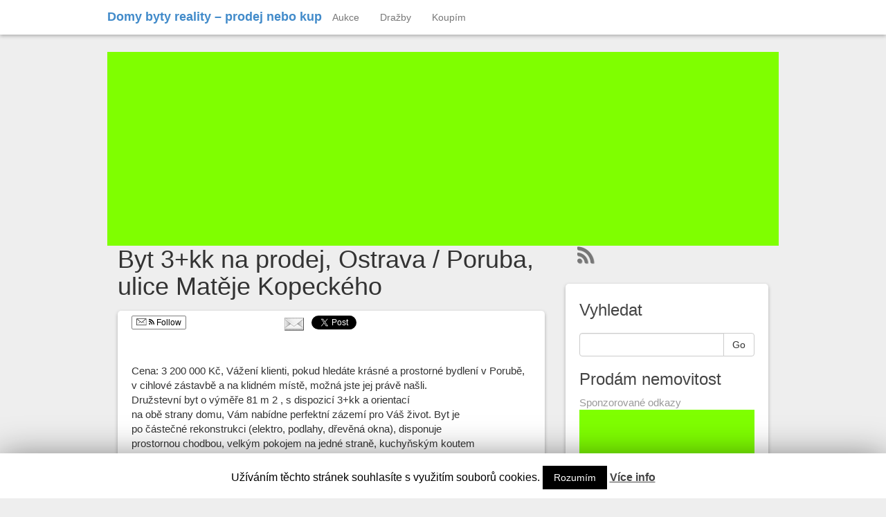

--- FILE ---
content_type: text/html; charset=UTF-8
request_url: https://www.dum-byt.eu/prodam/moravskoslezsky-kraj/byt-3kk-na-prodej-ostrava-poruba-ulice-mateje-kopeckeho/
body_size: 8738
content:
<!DOCTYPE html>
<html lang="cs-CZ">
<head>
<script async src="//pagead2.googlesyndication.com/pagead/js/adsbygoogle.js"></script>
<script>
  (adsbygoogle = window.adsbygoogle || []).push({
    google_ad_client: "ca-pub-5054718011361587",
    enable_page_level_ads: true
  });
</script>

	<meta charset="UTF-8">
	<meta name="viewport" content="width=device-width"/><!-- for mobile -->
	<link rel="pingback" href="https://www.dum-byt.eu/xmlrpc.php" />
	<title>Byt 3+kk na prodej, Ostrava / Poruba, ulice Matěje Kopeckého | Moravskoslezský kraj | Domy byty reality - prodej nebo kup</title>

<!-- All in One SEO Pack 2.2.7.2 by Michael Torbert of Semper Fi Web Designob_start_detected [-1,-1] -->
<link rel="canonical" href="https://www.dum-byt.eu/prodam/moravskoslezsky-kraj/byt-3kk-na-prodej-ostrava-poruba-ulice-mateje-kopeckeho/" />
<!-- /all in one seo pack -->
<link rel='dns-prefetch' href='//s.w.org' />
<link rel="alternate" type="application/rss+xml" title="Domy byty reality - prodej nebo kup &raquo; RSS zdroj" href="https://www.dum-byt.eu/feed/" />
<link rel="alternate" type="application/rss+xml" title="Domy byty reality - prodej nebo kup &raquo; RSS komentářů" href="https://www.dum-byt.eu/comments/feed/" />
<link rel="alternate" type="application/rss+xml" title="Domy byty reality - prodej nebo kup &raquo; RSS komentářů pro Byt 3+kk na prodej, Ostrava / Poruba, ulice Matěje Kopeckého" href="https://www.dum-byt.eu/prodam/moravskoslezsky-kraj/byt-3kk-na-prodej-ostrava-poruba-ulice-mateje-kopeckeho/feed/" />
		<script type="text/javascript">
			window._wpemojiSettings = {"baseUrl":"https:\/\/s.w.org\/images\/core\/emoji\/2.3\/72x72\/","ext":".png","svgUrl":"https:\/\/s.w.org\/images\/core\/emoji\/2.3\/svg\/","svgExt":".svg","source":{"concatemoji":"https:\/\/www.dum-byt.eu\/wp-includes\/js\/wp-emoji-release.min.js?ver=4.8.27"}};
			!function(t,a,e){var r,i,n,o=a.createElement("canvas"),l=o.getContext&&o.getContext("2d");function c(t){var e=a.createElement("script");e.src=t,e.defer=e.type="text/javascript",a.getElementsByTagName("head")[0].appendChild(e)}for(n=Array("flag","emoji4"),e.supports={everything:!0,everythingExceptFlag:!0},i=0;i<n.length;i++)e.supports[n[i]]=function(t){var e,a=String.fromCharCode;if(!l||!l.fillText)return!1;switch(l.clearRect(0,0,o.width,o.height),l.textBaseline="top",l.font="600 32px Arial",t){case"flag":return(l.fillText(a(55356,56826,55356,56819),0,0),e=o.toDataURL(),l.clearRect(0,0,o.width,o.height),l.fillText(a(55356,56826,8203,55356,56819),0,0),e===o.toDataURL())?!1:(l.clearRect(0,0,o.width,o.height),l.fillText(a(55356,57332,56128,56423,56128,56418,56128,56421,56128,56430,56128,56423,56128,56447),0,0),e=o.toDataURL(),l.clearRect(0,0,o.width,o.height),l.fillText(a(55356,57332,8203,56128,56423,8203,56128,56418,8203,56128,56421,8203,56128,56430,8203,56128,56423,8203,56128,56447),0,0),e!==o.toDataURL());case"emoji4":return l.fillText(a(55358,56794,8205,9794,65039),0,0),e=o.toDataURL(),l.clearRect(0,0,o.width,o.height),l.fillText(a(55358,56794,8203,9794,65039),0,0),e!==o.toDataURL()}return!1}(n[i]),e.supports.everything=e.supports.everything&&e.supports[n[i]],"flag"!==n[i]&&(e.supports.everythingExceptFlag=e.supports.everythingExceptFlag&&e.supports[n[i]]);e.supports.everythingExceptFlag=e.supports.everythingExceptFlag&&!e.supports.flag,e.DOMReady=!1,e.readyCallback=function(){e.DOMReady=!0},e.supports.everything||(r=function(){e.readyCallback()},a.addEventListener?(a.addEventListener("DOMContentLoaded",r,!1),t.addEventListener("load",r,!1)):(t.attachEvent("onload",r),a.attachEvent("onreadystatechange",function(){"complete"===a.readyState&&e.readyCallback()})),(r=e.source||{}).concatemoji?c(r.concatemoji):r.wpemoji&&r.twemoji&&(c(r.twemoji),c(r.wpemoji)))}(window,document,window._wpemojiSettings);
		</script>
		<style type="text/css">
img.wp-smiley,
img.emoji {
	display: inline !important;
	border: none !important;
	box-shadow: none !important;
	height: 1em !important;
	width: 1em !important;
	margin: 0 .07em !important;
	vertical-align: -0.1em !important;
	background: none !important;
	padding: 0 !important;
}
</style>
<link rel='stylesheet' id='BNSAW-Style-css'  href='https://www.dum-byt.eu/wp-content/plugins/bns-add-widget/bnsaw-style.css?ver=0.6.2' type='text/css' media='screen' />
<link rel='stylesheet' id='cookie-law-info-css'  href='https://www.dum-byt.eu/wp-content/plugins/cookie-law-info/public/css/cookie-law-info-public.css?ver=1.8.7' type='text/css' media='all' />
<link rel='stylesheet' id='cookie-law-info-gdpr-css'  href='https://www.dum-byt.eu/wp-content/plugins/cookie-law-info/public/css/cookie-law-info-gdpr.css?ver=1.8.7' type='text/css' media='all' />
<link rel='stylesheet' id='social_magazine_bootstrap_css-css'  href='https://www.dum-byt.eu/wp-content/themes/social-magazine/css/bootstrap.min.css?ver=4.8.27' type='text/css' media='all' />
<link rel='stylesheet' id='social_magazine_font_awesome_css-css'  href='https://www.dum-byt.eu/wp-content/themes/social-magazine/css/font-awesome.min.css?ver=4.8.27' type='text/css' media='all' />
<link rel='stylesheet' id='social_magazine_style-css'  href='https://www.dum-byt.eu/wp-content/themes/social-magazine/style.css?ver=4.8.27' type='text/css' media='all' />
<link rel='stylesheet' id='really_simple_share_style-css'  href='https://www.dum-byt.eu/wp-content/plugins/really-simple-facebook-twitter-share-buttons/style.css?ver=4.8.27' type='text/css' media='all' />
<script type='text/javascript' src='https://www.dum-byt.eu/wp-includes/js/jquery/jquery.js?ver=1.12.4'></script>
<script type='text/javascript' src='https://www.dum-byt.eu/wp-includes/js/jquery/jquery-migrate.min.js?ver=1.4.1'></script>
<script type='text/javascript'>
/* <![CDATA[ */
var Cli_Data = {"nn_cookie_ids":[],"cookielist":[]};
var log_object = {"ajax_url":"https:\/\/www.dum-byt.eu\/wp-admin\/admin-ajax.php"};
/* ]]> */
</script>
<script type='text/javascript' src='https://www.dum-byt.eu/wp-content/plugins/cookie-law-info/public/js/cookie-law-info-public.js?ver=1.8.7'></script>
<link rel='https://api.w.org/' href='https://www.dum-byt.eu/wp-json/' />
<link rel="EditURI" type="application/rsd+xml" title="RSD" href="https://www.dum-byt.eu/xmlrpc.php?rsd" />
<link rel="wlwmanifest" type="application/wlwmanifest+xml" href="https://www.dum-byt.eu/wp-includes/wlwmanifest.xml" /> 
<link rel='prev' title='Pronájem bytu 3+kk, 85 m²' href='https://www.dum-byt.eu/prodam/moravskoslezsky-kraj/pronajem-bytu-3kk-85-m%c2%b2/' />
<link rel='next' title='Rodinný dům na prodej, Ostrava / Nová Bělá' href='https://www.dum-byt.eu/prodam/moravskoslezsky-kraj/rodinny-dum-na-prodej-ostrava-nova-bela/' />
<meta name="generator" content="WordPress 4.8.27" />
<link rel='shortlink' href='https://www.dum-byt.eu/?p=102410' />
<link rel="alternate" type="application/json+oembed" href="https://www.dum-byt.eu/wp-json/oembed/1.0/embed?url=https%3A%2F%2Fwww.dum-byt.eu%2Fprodam%2Fmoravskoslezsky-kraj%2Fbyt-3kk-na-prodej-ostrava-poruba-ulice-mateje-kopeckeho%2F" />
<link rel="alternate" type="text/xml+oembed" href="https://www.dum-byt.eu/wp-json/oembed/1.0/embed?url=https%3A%2F%2Fwww.dum-byt.eu%2Fprodam%2Fmoravskoslezsky-kraj%2Fbyt-3kk-na-prodej-ostrava-poruba-ulice-mateje-kopeckeho%2F&#038;format=xml" />
<script type="text/javascript">
        //<![CDATA[
        
      !function(d,s,id){var js,fjs=d.getElementsByTagName(s)[0];if(!d.getElementById(id)){js=d.createElement(s);js.id=id;js.src="https://platform.twitter.com/widgets.js";fjs.parentNode.insertBefore(js,fjs);}}(document,"script","twitter-wjs");
      
      window.___gcfg = {lang: "cs"};
		  (function() {
		    var po = document.createElement("script"); po.type = "text/javascript"; po.async = true;
		    po.src = "https://apis.google.com/js/plusone.js";
		    var s = document.getElementsByTagName("script")[0]; s.parentNode.insertBefore(po, s);
		  })();
      
        //]]>
  		</script> 
	<script type="text/javascript">
	 //<![CDATA[ 
	function toggleLinkGrp(id) {
	   var e = document.getElementById(id);
	   if(e.style.display == 'block')
			e.style.display = 'none';
	   else
			e.style.display = 'block';
	}
	// ]]>
	</script> 
	      <!--Customizer CSS--> 
      <style type="text/css">
                 </style> 
      <!--/Customizer CSS-->
      		<script type="text/javascript">
			var cli_flush_cache=1;
		</script>
		</head><!-- /head -->

<body data-rsssl=1 class="post-template-default single single-post postid-102410 single-format-standard">
	
<nav class="navbar navbar-default navbar-fixed-top" role="navigation">
    <!-- Brand and toggle get grouped for better mobile display -->
    <div class="container">
        <div class="navbar-header">
            <button type="button" class="navbar-toggle" data-toggle="collapse" data-target="#social-magazine-navbar-collapse">
                <span class="sr-only">Toggle navigation</span>
                <span class="icon-bar"></span>
                <span class="icon-bar"></span>
                <span class="icon-bar"></span>
            </button>

		
	<a id="site-title" href="https://www.dum-byt.eu/" title="Domy byty reality &#8211; prodej nebo kup" rel="home">Domy byty reality &#8211; prodej nebo kup</a>
		
				
		</div><!-- /navbar-header -->
		
<div id="social-magazine-navbar-collapse" class="collapse navbar-collapse"><ul id="menu-rubrikz" class="nav navbar-nav"><li id="menu-item-28663" class="menu-item menu-item-type-taxonomy menu-item-object-category menu-item-28663"><a title="Aukce" href="https://www.dum-byt.eu/reality/aukce-nemovitosti/">Aukce</a></li>
<li id="menu-item-28665" class="menu-item menu-item-type-taxonomy menu-item-object-category menu-item-28665"><a title="Dražby" href="https://www.dum-byt.eu/reality/drazby-realit/">Dražby</a></li>
<li id="menu-item-28667" class="menu-item menu-item-type-taxonomy menu-item-object-category menu-item-28667"><a title="Koupím" href="https://www.dum-byt.eu/reality/koupim/">Koupím</a></li>
</ul></div>
    </div><!-- /container -->

</nav><!-- /nav -->

  
<div class="wrap">

	<div class="container">
<script async src="//pagead2.googlesyndication.com/pagead/js/adsbygoogle.js"></script>
<!-- dum-byt -->
<ins class="adsbygoogle"
     style="display:block"
     data-ad-client="ca-pub-5054718011361587"
     data-ad-slot="3465337953"
     data-ad-format="auto"></ins>
<script>
(adsbygoogle = window.adsbygoogle || []).push({});
</script>

		<div class="col-md-8 blog">
				
			
<h1 id="post-102410" class="post-102410 post type-post status-publish format-standard hentry category-moravskoslezsky-kraj" title="Byt 3+kk na prodej, Ostrava / Poruba, ulice Matěje Kopeckého">Byt 3+kk na prodej, Ostrava / Poruba, ulice Matěje Kopeckého</h1>
	
<div class="blog-block single-page">	
			 
		 <div style="min-height:33px;" class="really_simple_share really_simple_share_button robots-nocontent snap_nopreview"><div class="really_simple_share_specificfeeds_follow" style="width:110px;"><a id="email_follow" href="#email_follow" onclick="var invite = new readygraph.framework.ui.Invite();invite.set('visible', true);return false;"><img src="https://www.dum-byt.eu/wp-content/plugins/really-simple-facebook-twitter-share-buttons/images/specificfeeds_follow.png" alt="Email, RSS" title="Email, RSS" /> Follow</a></div><div class="really_simple_share_facebook_like" style="width:100px;"><div class="fb-like" data-href="https://www.dum-byt.eu/prodam/moravskoslezsky-kraj/byt-3kk-na-prodej-ostrava-poruba-ulice-mateje-kopeckeho/" data-layout="button_count" data-width="100" data-action="recommend"></div></div><div class="really_simple_share_google1" style="width:80px;"><div class="g-plusone" data-size="medium" data-href="https://www.dum-byt.eu/prodam/moravskoslezsky-kraj/byt-3kk-na-prodej-ostrava-poruba-ulice-mateje-kopeckeho/" ></div></div><div class="really_simple_share_email" style="width:40px;"><a href="mailto:?subject=Byt%203%2Bkk%20na%20prodej%2C%20Ostrava%20%2F%20Poruba%2C%20ulice%20Mat%C4%9Bje%20Kopeck%C3%A9ho&amp;body=Byt%203%2Bkk%20na%20prodej%2C%20Ostrava%20%2F%20Poruba%2C%20ulice%20Mat%C4%9Bje%20Kopeck%C3%A9ho%20-%20https%3A%2F%2Fwww.dum-byt.eu%2Fprodam%2Fmoravskoslezsky-kraj%2Fbyt-3kk-na-prodej-ostrava-poruba-ulice-mateje-kopeckeho%2F"><img src="https://www.dum-byt.eu/wp-content/plugins/really-simple-facebook-twitter-share-buttons/images/email.png" alt="Email" title="Email" /> </a></div><div class="really_simple_share_twitter" style="width:100px;"><a href="https://twitter.com/share" class="twitter-share-button" data-count="horizontal"  data-text="Byt 3+kk na prodej, Ostrava / Poruba, ulice Matěje Kopeckého" data-url="https://www.dum-byt.eu/prodam/moravskoslezsky-kraj/byt-3kk-na-prodej-ostrava-poruba-ulice-mateje-kopeckeho/"  data-via="" data-lang="cs"  ></a></div><div class="really_simple_share_readygraph_infolinks" style="width:110px;"></div><div class="really_simple_share_readygraph_google_search" style="width:110px;"></div></div>
		<div class="really_simple_share_clearfix"></div><p>Cena: 3 200 000 Kč, Vážení klienti, pokud hledáte krásné a prostorné bydlení v Porubě,<br />
v cihlové zástavbě a na klidném místě, možná jste jej právě našli.<br />
Družstevní byt o výměře 81 m 2 , s dispozicí 3+kk a orientací<br />
na obě strany domu, Vám nabídne perfektní zázemí pro Váš život. Byt je<br />
po částečné rekonstrukci (elektro, podlahy, dřevěná okna), disponuje<br />
prostornou chodbou, velkým pokojem na jedné straně, kuchyňským koutem<br />
spojeným s obývacím pokojem a dalším pokojem na straně druhé.<br />
Hygienické zázemí tvoří prostorná koupelna a samostatné wc. K bytu<br />
náleží sklep s plnými dveřmi o rozloze 3 m 2 . Pod bytem je<br />
výměník tepla – výrazná úspora peněz při jeho vytápění. Jedná se<br />
o klidný a bezpečný vchod, venkovní zázemí Vám poskytne dvůr ve<br />
vnitrobloku, přístupný přímo z domu. Parkování je možné z obou stran<br />
domu. V Porubě takových bytů není mnoho. Pokud se Vám líbí, domluvte si<br />
prohlídku a přesvědčte se sami. Budu se na Vás těšit. Váš makléř.<br />
Mgr. Tomáš Zmija Pozn.: byt LZE PODNAJÍMAT/NELZE PŘEVÉST DO OSVL. Poplatek</p>
<p><span id="more-102410"></span></p>
<p><a href="https://www.digireality.cz/inzerat/636a27849870ee25283ed014">Zobrazit celý inzerát nemovitosti: <strong>Byt 3+kk na prodej, Ostrava / Poruba, ulice Matěje Kopeckého</strong></a></p>
<gcse:search></gcse:search>

<div class="authorship">
	<small>Prosinec 31st, 2022		by <a href="https://www.dum-byt.eu/author/admin/" title="Příspěvky od České Reality" rel="author">České Reality</a> 
	<div class="edit-post alignright">
			</div><!-- /edit-post -->
	</small>
</div><!-- /authorship -->


    	
    <div class="social-magazine-comments">
                
                        
                        
    	
</div><!-- /social-magazine-comments --></div><!-- /blog-block -->
<!-- Kontextová reklama Sklik -->
<div id="sklikReklama_11413"></div>
<script type="text/javascript">
    var sklikData = { elm: "sklikReklama_11413", zoneId: 11413, w: 468, h: 250 };
</script>
<script type="text/javascript" src="https://c.imedia.cz/js/script.js"></script>





	<nav class="navigation post-navigation" role="navigation">
		<h2 class="screen-reader-text">Podobné inzeráty</h2>
		<div class="nav-links"><div class="nav-previous"><a href="https://www.dum-byt.eu/prodam/moravskoslezsky-kraj/pronajem-bytu-3kk-85-m%c2%b2/" rel="prev"><span class="post-title">Pronájem bytu 3+kk, 85 m²</span></a></div><div class="nav-next"><a href="https://www.dum-byt.eu/prodam/moravskoslezsky-kraj/rodinny-dum-na-prodej-ostrava-nova-bela/" rel="next"><span class="post-title">Rodinný dům na prodej, Ostrava / Nová Bělá</span></a></div></div>
	</nav>						
			</div><!-- /col-md-8 blog -->
		
<div class="col-md-4 sidebar">
	
	<div class="social-magazine-links rss"><a href="https://www.dum-byt.eu/feed" target="_blank"><i class="fa fa-rss fa-2x"></i></a></div>	
	<div class="sidebar-block">	
		<div id="primary-sidebar" class="primary-sidebar widget-area" role="complementary">
							<div class="social-magazine-theme-widget"><h3>Vyhledat</h3>
<form method="get" class="searchform" action="https://www.dum-byt.eu/">
	<fieldset>
	<div class="input-group">
      <input type="text" name="s" id="search" onclick="this.value='';" value="" class="form-control">
      <span class="input-group-btn">
        <button class="btn btn-default" alt="Search" type="text">Go</button>
      </span>
	</div><!-- /input-group -->
</fieldset>
</form></div><div class="social-magazine-theme-widget"><h3>Prodám nemovitost</h3></div><div class="social-magazine-theme-widget">			<div class="textwidget">Sponzorované odkazy
<script async src="//pagead2.googlesyndication.com/pagead/js/adsbygoogle.js"></script>
<!-- dum-byt -->
<ins class="adsbygoogle"
     style="display:block"
     data-ad-client="ca-pub-5054718011361587"
     data-ad-slot="3465337953"
     data-ad-format="auto"></ins>
<script>
(adsbygoogle = window.adsbygoogle || []).push({});
</script>

</div>
		</div><div class="social-magazine-theme-widget"><h3>Náhodné fráze</h3><ul><li><a href="https://www.dum-byt.eu/prodam/moravskoslezsky-kraj/chata-chalupa-k-prodeji-bila/" title="huntlka">huntlka</a></li><li><a href="https://www.dum-byt.eu/prodam/moravskoslezsky-kraj/byt-31-k-pronajmu-dubnany-ulice-havlickova/" title="theeb2b">theeb2b</a></li><li><a href="https://www.dum-byt.eu/prodam/moravskoslezsky-kraj/prodej-stavebniho-pozemku-5840-m-2/" title="popular95x">popular95x</a></li><li><a href="https://www.dum-byt.eu/prodam/liberecky-kraj/udrzovana-hrazdena-roubenka/" title="upperfub">upperfub</a></li><li><a href="https://www.dum-byt.eu/prodam/moravskoslezsky-kraj/prodej-bytu-31-v-otrokovicich/" title="roar2uq">roar2uq</a></li><li><a href="https://www.dum-byt.eu/prodam/moravskoslezsky-kraj/byt-2kk-k-pronajmu-tvorihraz/" title="flameuj8">flameuj8</a></li><li><a href="https://www.dum-byt.eu/prodam/moravskoslezsky-kraj/chata-chalupa-na-prodej-polnicka/" title="seems1oa">seems1oa</a></li><li><a href="https://www.dum-byt.eu/prodam/moravskoslezsky-kraj/prodej-rodinny-dum-75m2-smilovice/" title="luck599">luck599</a></li><li><a href="https://www.dum-byt.eu/prodam/moravskoslezsky-kraj/rodinny-dum-na-prodej-trebic-horka-domky/" title="pinkms0">pinkms0</a></li><li><a href="https://www.dum-byt.eu/prodam/moravskoslezsky-kraj/pronajem-21-f-hajdy-ostrava-hrabuvka-dlouhodobe/" title="supposet5t">supposet5t</a></li></ul></div><div class="social-magazine-theme-widget">			<div class="textwidget"><script async src="//pagead2.googlesyndication.com/pagead/js/adsbygoogle.js"></script>
<!-- dum-byt -->
<ins class="adsbygoogle"
     style="display:block"
     data-ad-client="ca-pub-5054718011361587"
     data-ad-slot="3465337953"
     data-ad-format="auto"></ins>
<script>
(adsbygoogle = window.adsbygoogle || []).push({});
</script>
<b>Sponzorované odkazy</b></div>
		</div>							</div><!-- #primary-sidebar -->
	</div><!-- /sidebar-block -->
</div><!-- sidebar -->		</div><!-- /container -->

<div class="container">
	<div class="col-md-12 footer-block">
		<div class="col-md-4">
					<div class="widget-area" role="complementary">
						<div class="social-magazine-theme-widget">		<h3>Nejnovější příspěvky</h3>		<ul>
					<li>
				<a href="https://www.dum-byt.eu/prodam/moravskoslezsky-kraj/pronajem-bytu-1kk-305m2-s-predzahradkou-28m2parkovaci-stani-pohorelice-cp-70m2-2/">Pronájem bytu 1+kk 30,5m2 s předzahrádkou 28m2+parkovací stání , Pohořelice CP 70m2</a>
						</li>
					<li>
				<a href="https://www.dum-byt.eu/prodam/moravskoslezsky-kraj/pronajem-bytu-1kk-305m2-s-predzahradkou-28m2parkovaci-stani-pohorelice-cp-70m2-12/">Pronájem bytu 1+kk 30,5m2 s předzahrádkou 28m2+parkovací stání , Pohořelice CP 70m2</a>
						</li>
					<li>
				<a href="https://www.dum-byt.eu/prodam/moravskoslezsky-kraj/pronajem-bytu-1kk-305m2-s-predzahradkou-28m2parkovaci-stani-pohorelice-cp-70m2-3/">Pronájem bytu 1+kk 30,5m2 s předzahrádkou 28m2+parkovací stání , Pohořelice CP 70m2</a>
						</li>
					<li>
				<a href="https://www.dum-byt.eu/prodam/moravskoslezsky-kraj/pronajem-bytu-1kk-305m2-s-predzahradkou-28m2parkovaci-stani-pohorelice-cp-70m2-13/">Pronájem bytu 1+kk 30,5m2 s předzahrádkou 28m2+parkovací stání , Pohořelice CP 70m2</a>
						</li>
					<li>
				<a href="https://www.dum-byt.eu/prodam/moravskoslezsky-kraj/pronajem-bytu-1kk-305m2-s-predzahradkou-28m2parkovaci-stani-pohorelice-cp-70m2-3/">Pronájem bytu 1+kk 30,5m2 s předzahrádkou 28m2+parkovací stání , Pohořelice CP 70m2</a>
						</li>
					<li>
				<a href="https://www.dum-byt.eu/prodam/moravskoslezsky-kraj/pronajem-bytu-1kk-305m2-s-predzahradkou-28m2parkovaci-stani-pohorelice-cp-70m2-14/">Pronájem bytu 1+kk 30,5m2 s předzahrádkou 28m2+parkovací stání , Pohořelice CP 70m2</a>
						</li>
					<li>
				<a href="https://www.dum-byt.eu/prodam/moravskoslezsky-kraj/pronajem-bytu-1kk-305m2-s-predzahradkou-28m2parkovaci-stani-pohorelice-cp-70m2-4/">Pronájem bytu 1+kk 30,5m2 s předzahrádkou 28m2+parkovací stání , Pohořelice CP 70m2</a>
						</li>
				</ul>
		</div>					</div><!-- /widget-area -->
				</div><!-- /col-md-4 -->
		
		<div class="col-md-4">
					<div class="widget-area" role="complementary">
				<div class="social-magazine-theme-widget"><h3>Oblíbené hledání</h3><ul><li><a href="https://www.dum-byt.eu/slovensko/presovsky-kraj/atraktivny-rodinny-dom-fintice-top-lokalita/" title="halfway6ov">halfway6ov</a></li><li><a href="https://www.dum-byt.eu/prodam/moravskoslezsky-kraj/prodej-zahrady-397-m2-v-kraslicich/" title="rule0m7">rule0m7</a></li><li><a href="https://www.dum-byt.eu/prodam/moravskoslezsky-kraj/pozemek-na-prodej-jesenik-detrichov/" title="inch9xp">inch9xp</a></li><li><a href="https://www.dum-byt.eu/prodam/moravskoslezsky-kraj/pronajem-kancelarskeho-prostoru-v-kladne-ul-ant-skvary/" title="dead06j">dead06j</a></li><li><a href="https://www.dum-byt.eu/prodam/moravskoslezsky-kraj/pronajem-komercniho-objektu-kancelare-17-m-2/" title="successfulvox">successfulvox</a></li><li><a href="https://www.dum-byt.eu/prodam/moravskoslezsky-kraj/pronajem-bytu-2kk-byt-c-7132-ul-e-benese-olomouc/" title="wheeltqu">wheeltqu</a></li><li><a href="https://www.dum-byt.eu/prodam/moravskoslezsky-kraj/rodinny-dum-na-prodej-trebic-horka-domky/" title="pinkms0">pinkms0</a></li><li><a href="https://www.dum-byt.eu/prodam/moravskoslezsky-kraj/prodej-stavebniho-pozemku-cerna-hora/" title="ordno">ordno</a></li><li><a href="https://www.dum-byt.eu/prodam/moravskoslezsky-kraj/pronajem-haly-kladno-ostrovec/" title="eachxsb">eachxsb</a></li><li><a href="https://www.dum-byt.eu/prodam/moravskoslezsky-kraj/byt-2kk-na-prodej-celadna/" title="makingpax">makingpax</a></li></ul></div>			</div><!-- /widget-area -->
				</div><!-- /col-md-4 -->
		
		<div class="col-md-4">
					<div class="widget-area" role="complementary">
				<div class="social-magazine-theme-widget"><h3>Poslední hledané</h3><ul><li><a href="https://www.dum-byt.eu/prodam/moravskoslezsky-kraj/byt-21-ostrava-dubina-prodej/" title="tower01q">tower01q</a></li><li><a href="https://www.dum-byt.eu/prodam/kralovehradecky-kraj/pronajmu-dlouhodobe-pekny-svetly-byt-11-v-hostinnem/" title="tribesku">tribesku</a></li><li><a href="https://www.dum-byt.eu/slovensko/presovsky-kraj/atraktivny-rodinny-dom-fintice-top-lokalita/" title="halfway6ov">halfway6ov</a></li><li><a href="https://www.dum-byt.eu/prodam/moravskoslezsky-kraj/prodej-bytu-41-s-lodzii-v-havirove-podlesi/" title="forwardovh">forwardovh</a></li><li><a href="https://www.dum-byt.eu/slovensko/presovsky-kraj/vyhradnebyt-2-izbovy-s-lodziou-centrum-mesta-presov-65-m2/" title="rush83r">rush83r</a></li><li><a href="https://www.dum-byt.eu/prodam/moravskoslezsky-kraj/chata-chalupa-k-prodeji-bila/" title="huntlka">huntlka</a></li><li><a href="https://www.dum-byt.eu/prodam/moravskoslezsky-kraj/rodinny-dum-k-prodeji-trinec-horni-listna/" title="coach521">coach521</a></li><li><a href="https://www.dum-byt.eu/prodam/ustecky-kraj/cinzovni-dum-v-teplicich/" title="hurt75o">hurt75o</a></li><li><a href="https://www.dum-byt.eu/prodam/moravskoslezsky-kraj/prodej-stavebniho-pozemku-cerna-hora/" title="ordno">ordno</a></li><li><a href="https://www.dum-byt.eu/prodam/moravskoslezsky-kraj/dobris-pronajem-nezarizeneho-bytu-1kk-38m2-v-novostavbe-stredocesky-kraj/" title="shem7j">shem7j</a></li></ul></div>			</div><!-- /widget-area -->
				</div><!-- /col-md-4 -->
	</div><!-- /col-md-12 footer-block -->
</div><!-- /fluid-container -->

	<footer class="container">
		<div class="col-xs-12 col-md-4"> 
		<p class="footer-copy">
			&copy; Domy byty reality &#8211; prodej nebo kup 2026		</p>
		</div><!-- /col-md-4 -->
		<div class="col-xs-12 col-md-4 bottom-title text-center">
		<p><a href="https://www.dum-byt.eu" title="Domy byty reality &#8211; prodej nebo kup">Domy byty reality &#8211; prodej nebo kup</a></p>
		<p><small>Nákup / prodej domů, bytů, nemovitostí, chat, zahrad a pozemků &#8211; Reality Praha, Reality Brno, Reality Ostrava &#8211; dražby a aukce nemovitostí</small></p>
		</div><!--/ col-md-4 bottom-title -->
		<div class="col-xs-12 col-md-4 footer-attr">
			<p class="footer-tml">built with <a href="https://www.themesmatic.com/social-magazine" target="_blank" title="Social Magazine">Social Magazine</a> and <a href="https://wordpress.org/" title="WordPress">WordPress</a> 

</p>
		</div><!-- footer-attr -->
	</footer><!-- /footer container -->
</div><!-- /wrap -->

        <div class="bnsaw-credit">
            <div class="bns-add-widget"><div id="text-5" class="widget widget_text">			<div class="textwidget">Jste realitka a chcete zde mít ZDARMA vlastní inzerci? Pokud máte RSS zdroj svých inzerátů, napište nám na <a href="mailto:info@dum-byt.eu.">info@dum-byt.eu</a>.
<p></div>
		</div><!-- #%1$s .widget .%2$s --></div><!-- .bns-add-widget -->        </div>
    <div id="cookie-law-info-bar"><span>Užíváním těchto stránek souhlasíte s využitím souborů cookies. <a role='button' tabindex='0' data-cli_action="accept" id="cookie_action_close_header"  class="medium cli-plugin-button cli-plugin-main-button cookie_action_close_header cli_action_button" style="display:inline-block; ">Rozumím</a> <a href='https://www.dum-byt.eu/cookies' id="CONSTANT_OPEN_URL" target="_blank"  class="cli-plugin-main-link"  style="display:inline-block;" >Více info</a></span></div><div id="cookie-law-info-again" style="display:none;"><span id="cookie_hdr_showagain">Privacy & Cookies Policy</span></div><div class="cli-modal" id="cliSettingsPopup" tabindex="-1" role="dialog" aria-labelledby="cliSettingsPopup" aria-hidden="true">
  <div class="cli-modal-dialog" role="document">
    <div class="cli-modal-content cli-bar-popup">
      <button type="button" class="cli-modal-close" id="cliModalClose">
        <svg class="" viewBox="0 0 24 24"><path d="M19 6.41l-1.41-1.41-5.59 5.59-5.59-5.59-1.41 1.41 5.59 5.59-5.59 5.59 1.41 1.41 5.59-5.59 5.59 5.59 1.41-1.41-5.59-5.59z"></path><path d="M0 0h24v24h-24z" fill="none"></path></svg>
        <span class="wt-cli-sr-only">Zavřít</span>
      </button>
      <div class="cli-modal-body">
        <div class="cli-container-fluid cli-tab-container">
    <div class="cli-row">
        <div class="cli-col-12 cli-align-items-stretch cli-px-0">
            <div class="cli-privacy-overview">
                                                   
                <div class="cli-privacy-content">
                    <div class="cli-privacy-content-text"></div>
                </div>
                <a class="cli-privacy-readmore" data-readmore-text="Zobrazit více" data-readless-text="Zobrazit méně"></a>            </div>
        </div>  
        <div class="cli-col-12 cli-align-items-stretch cli-px-0 cli-tab-section-container">
              
                            <div class="cli-tab-section">
                    <div class="cli-tab-header">
                        <a role="button" tabindex="0" class="cli-nav-link cli-settings-mobile" data-target="necessary" data-toggle="cli-toggle-tab" >
                            Nezbytné 
                        </a>
                    
                    <span class="cli-necessary-caption">Vždy povoleno</span>                     </div>
                    <div class="cli-tab-content">
                        <div class="cli-tab-pane cli-fade" data-id="necessary">
                            <p></p>
                        </div>
                    </div>
                </div>
              
                       
        </div>
    </div> 
</div> 
      </div>
    </div>
  </div>
</div>
<div class="cli-modal-backdrop cli-fade cli-settings-overlay"></div>
<div class="cli-modal-backdrop cli-fade cli-popupbar-overlay"></div>
<script type="text/javascript">
  /* <![CDATA[ */
  cli_cookiebar_settings='{"animate_speed_hide":"500","animate_speed_show":"500","background":"#fff","border":"#444","border_on":false,"button_1_button_colour":"#000","button_1_button_hover":"#000000","button_1_link_colour":"#fff","button_1_as_button":true,"button_1_new_win":false,"button_2_button_colour":"#333","button_2_button_hover":"#292929","button_2_link_colour":"#444","button_2_as_button":false,"button_2_hidebar":false,"button_3_button_colour":"#000","button_3_button_hover":"#000000","button_3_link_colour":"#fff","button_3_as_button":true,"button_3_new_win":false,"button_4_button_colour":"#000","button_4_button_hover":"#000000","button_4_link_colour":"#62a329","button_4_as_button":false,"font_family":"inherit","header_fix":false,"notify_animate_hide":true,"notify_animate_show":false,"notify_div_id":"#cookie-law-info-bar","notify_position_horizontal":"right","notify_position_vertical":"bottom","scroll_close":false,"scroll_close_reload":false,"accept_close_reload":false,"reject_close_reload":false,"showagain_tab":false,"showagain_background":"#fff","showagain_border":"#000","showagain_div_id":"#cookie-law-info-again","showagain_x_position":"100px","text":"#000","show_once_yn":false,"show_once":"10000","logging_on":false,"as_popup":false,"popup_overlay":true,"bar_heading_text":"","cookie_bar_as":"banner","popup_showagain_position":"bottom-right","widget_position":"left"}';
  /* ]]> */
</script>
  <div id="fb-root"></div>
  <script>(function(d, s, id) {
    var js, fjs = d.getElementsByTagName(s)[0];
    if (d.getElementById(id)) return;
    js = d.createElement(s); js.id = id;
    js.src = "//connect.facebook.net/cs_CZ/sdk.js#xfbml=1&version=v2.0";
    fjs.parentNode.insertBefore(js, fjs);
  }(document, 'script', 'facebook-jssdk'));</script><script>
    jQuery(document).ready(function () {
		jQuery.post('https://www.dum-byt.eu?ga_action=googleanalytics_get_script', {action: 'googleanalytics_get_script'}, function(response) {
			var s = document.createElement("script");
			s.type = "text/javascript";
			s.innerHTML = response;
			jQuery("head").append(s);
		});
    });
</script><script type='text/javascript' src='https://www.dum-byt.eu/wp-content/themes/social-magazine/js/bootstrap.min.js?ver=1.11.1'></script>
<script type='text/javascript' src='https://www.dum-byt.eu/wp-includes/js/wp-embed.min.js?ver=4.8.27'></script>
</body>
</html>

--- FILE ---
content_type: text/html; charset=utf-8
request_url: https://accounts.google.com/o/oauth2/postmessageRelay?parent=https%3A%2F%2Fwww.dum-byt.eu&jsh=m%3B%2F_%2Fscs%2Fabc-static%2F_%2Fjs%2Fk%3Dgapi.lb.en.2kN9-TZiXrM.O%2Fd%3D1%2Frs%3DAHpOoo_B4hu0FeWRuWHfxnZ3V0WubwN7Qw%2Fm%3D__features__
body_size: 159
content:
<!DOCTYPE html><html><head><title></title><meta http-equiv="content-type" content="text/html; charset=utf-8"><meta http-equiv="X-UA-Compatible" content="IE=edge"><meta name="viewport" content="width=device-width, initial-scale=1, minimum-scale=1, maximum-scale=1, user-scalable=0"><script src='https://ssl.gstatic.com/accounts/o/2580342461-postmessagerelay.js' nonce="I1UyF5aZ68uc38p8cbyv2w"></script></head><body><script type="text/javascript" src="https://apis.google.com/js/rpc:shindig_random.js?onload=init" nonce="I1UyF5aZ68uc38p8cbyv2w"></script></body></html>

--- FILE ---
content_type: text/html; charset=utf-8
request_url: https://www.google.com/recaptcha/api2/aframe
body_size: 265
content:
<!DOCTYPE HTML><html><head><meta http-equiv="content-type" content="text/html; charset=UTF-8"></head><body><script nonce="32Meg9sz_tZhtJ1tKXTm1Q">/** Anti-fraud and anti-abuse applications only. See google.com/recaptcha */ try{var clients={'sodar':'https://pagead2.googlesyndication.com/pagead/sodar?'};window.addEventListener("message",function(a){try{if(a.source===window.parent){var b=JSON.parse(a.data);var c=clients[b['id']];if(c){var d=document.createElement('img');d.src=c+b['params']+'&rc='+(localStorage.getItem("rc::a")?sessionStorage.getItem("rc::b"):"");window.document.body.appendChild(d);sessionStorage.setItem("rc::e",parseInt(sessionStorage.getItem("rc::e")||0)+1);localStorage.setItem("rc::h",'1768693167117');}}}catch(b){}});window.parent.postMessage("_grecaptcha_ready", "*");}catch(b){}</script></body></html>

--- FILE ---
content_type: text/css
request_url: https://www.dum-byt.eu/wp-content/themes/social-magazine/style.css?ver=4.8.27
body_size: 3390
content:
/*
Theme Name: Social Magazine
Theme URI: https://www.themesmatic.com/social-magazine
Author: ThemesMatic
Author URI: https://www.themesmatic.com
Description: Social theme designed for WordPress has a fixed navbar, fully responsive for all devices with responsive navigation. Front Page displays masonry style magazine blog posts, social icons and custom Logo Upload. 4 widget areas, Search Engine Friendly, utilizes Bootstrap, W3C Validated Markup and clean typography.
Version: 1.8
License: GNU General Public License v2.0
License URI: http://www.gnu.org/licenses/gpl-2.0.html
Tags: blue, white, gray, light, fluid-layout, theme-options, flexible-header, custom-header, responsive-layout, two-columns, three-columns, right-sidebar, custom-menu, custom-background, custom-menu, featured-images, post-formats, threaded-comments
Text Domain: social_magazine
Social WordPress Theme, Copyright (C) 2015 https://www.themesmatic.com
Social is distributed under the terms of the GNU GPL
*/
html, body{
	margin: 0;
	padding: 0;
}
body {
	background: #eee;
	font-family: "HelveticaNeue-Light",
	"Helvetica Neue Light",
	"Helvetica Neue",
	Helvetica, Arial,
	"Lucida Grande",
	sans-serif;
}
img {
	max-width: 100%;
	height: auto;
	border: none;
}
.attachment-post-thumbnail {
	padding: 20px 0 10px 0;
}
table {
    border-collapse: collapse;
    border-spacing: 0px;
	border-bottom: 1px solid #EDEDED;
}
.wrap {
	font-size: 15px;
	word-wrap: break-word;
	overflow: auto;
	margin-top: 75px;
}
.single-page p{
	padding-top: 15px;
}
.wrap table {
	width: 100%;
}
.wrap table thead th{
	background: #0080ff;
	color: #fff;
	height: 30px;
	border: 1px solid #0080ff;
	padding: 5px;
}
.wrap table tbody tr td,
.wrap table tbody th {
	border: 1px solid #ddd;
	padding: 5px;
}
.wrap td {
    border-top: 1px solid #EDEDED;
    padding: 6px 15px 6px 0px;
}
.wrap th {
    font-size: 12px;
    font-weight: bold;
    text-transform: uppercase;
    color: #636363;
    padding-right: 20px;
}
.wrap ins {
	background-color: Chartreuse;
}
.wrap pre {
	background: #00FFFF;
}
textarea {
	max-width: 100%;
}
.logo {
	font-weight: bold;
	font-size: 30px;
}
.container,
.fluid-container {
	max-width: 1000px;
	margin: 0 auto;
}
.fluid-container {
	overflow: hidden;
}
/** typography
-------------------------------------------------------------- */
.col-md-8 h1 {
	padding-bottom: 6px;
}
.social-magazine-theme-widget h3 {
	color: #444;
}
.error {
	padding-top: 20px;
}
.error h1 {
	font-size: 75px;
	float: left;
	padding-right: 20px;
	line-height: 60px;
}
.error h1,
.sub-error {
	display: inline;
}
.error p {
	clear: both;
	padding-top: 30px;
}
.blog h2 {
	max-width: 80%;
}
/** Masonry layout for front-page.php
-------------------------------------------------------------- */
.row {
 -moz-column-width: 18em;
 -webkit-column-width: 18em;
 -moz-column-gap: 1em;
 -webkit-column-gap: 1em;  
}
.blog-block {
 display: inline-block;
 padding:  .25rem;
 width:  100%; 
}
/** Lists
-------------------------------------------------------------- */
.sidebar ul {
	list-style-type: none;
	padding-left: 10px;
}
.sidebar li {
	padding: 5px 0;
}
.sidebar ul li {
	border-bottom: 1px solid #e3e3e3;
}
li.page_item_has_children {
	border-bottom: none;
}
.blog-block ul {
	padding-left: 0;
}
.blog-block ul li {
	list-style-type: none;
	padding-bottom: 5px;
}
.sidebar ul ul li,
.blog-block ul ul li {
	list-style-type: lower-latin;
	border-bottom: none;
}
.sidebar ul ul ul li,
.blog-block ul ul ul li{
	list-style-type: lower-roman;
	border-bottom: none;
}
.blog-block ol li {
	list-style-type: decimal; 
}
.blog-block ol ol li {
	list-style-type: upper-latin;
}
.blog-block ol ol ol li {
	list-style-type: upper-roman;
}
.widget-area {
	list-style-type: circle;
	color: #999;
}
/** Buttons
-------------------------------------------------------------- */
.btn:focus {
	outline: none;
}
.btn, .btn-lrg,
.btn-primary,
.featured-button{
	outline: 0;
}
.btn-primary {
	background-color: #0080ff;
	border: 0px;
	font-weight: 600;
}
.btn-primary:hover {
	background-color: #006EFF;
	border: 0px;
}
.btn-default:hover {
	background-color: #fff;
	border: 1px solid #2AB3F7;
}
.btn-more {
	border: 1px solid #A8A8A8;
	color: #333;
	transition: background .2s ease-out, color .2s ease-out;
	-moz-transition: background .2s ease-out, color .2s ease-out;
	-webkit-transition: background .2s ease-out, color .2s ease-out;
	-o-transition: background .2s ease-out, color .2s ease-out;
}
#more-button .btn-more:hover {
	background-color: #A8A8A8;
	color: #fff;
}
input[type="submit"] {
	background-color: #0080ff;
	color: #fff;
	border: 0px;
	border-radius: 3px;
	font-size: 18px;
	padding: 5px 8px;
	line-height: 25px;
	vertical-align: bottom;
}
input[type="submit"]:hover {
	background-color: #0076EB;
}
input#submit {
	background-color: #0080ff;
	color: #fff;
	border: 0px;
	border-radius: 3px;
	font-size: 18px;
	line-height: 23.9333px;
	padding: 10px 16px;
	margin: 20px 0 10px 20px;
}
input#submit:hover {
	background-color: #0076EB;
}
input#searchsubmit {
	background-color: #0080ff;
	color: #fff;
	border: 0px;
	border-radius: 3px;
	font-size: 18px;
	padding: 5px 8px;
	line-height: 25px;
	vertical-align: bottom;
}
input#searchsubmit:hover {
	background-color: #357EBD;
}
.featured-button {
	max-width: 75%;
	display: block;
	margin: 20px auto;
	padding: 10px 0;
}
.featured-button,
.featured-button:hover {
color: #fff;
}
select {
    padding: 5px 8px;
    width: 100%;
    border: none;
    box-shadow: none;
    background-color: #eee;
    background-image: none;
    -webkit-appearance: none;
}
option value{
	width: 200px;

}
/** Search results
-------------------------------------------------------------- */
.search-results {
	margin-bottom: 30px;
}
.search-results-author{
	color: #999;
	padding-bottom: 10px;
}
/** Links
-------------------------------------------------------------- */
.sidebar a,
.authorship a {
	color: #0080ff;
	text-decoration: none;
	outline: 0;
}
.blog p a:hover,
.sidebar a:hover,
.authorship a:hover {
	color: #3037FF;
	text-decoration: none;
}
.social-magazine-one-post-link {
	padding-bottom: 15px;
	border-bottom: 1px solid #999;
}
.excerpt-more {
	margin-top: 20px;
	display: block;
} 
.galleryimg a,
.galleryimg a:hover {
	color: #fff;
	padding: 5px;
}
.blog h2 a {
	font-size: 25px;
	font-weight: 600;
	color: #000;
	text-decoration: none;
}
.blog h2 a:hover{
	color: #0080ff;
}
.authorship,
.authorship a {
	color: #999;
	margin-bottom: 10px;
	clear: both;
	width: 100%;
}
.widget-area a {
	color: #357EBD;
}
.widget-area a:hover {
	color: #0080ff;
}
footer a {
	color: #777; 
}
/** Post date styling
-------------------------------------------------------------- */
.post-date {
	background: #0080ff;
	color: #fff;
	border-radius: 5px;
	padding: 5px 10px;
	height: 70px;
	width: 60px;
	float: right;
	margin-right: -12px;
}
.social-magazine-one-post-link,
.post-date{
	display: inline-block;
}
.date-mnth {
	font-size: 20px;
	text-align: center;
	line-height: 21px;
}
.date-day {
	font-size: 35px;
	text-align: center;
	line-height: 22px;
}
.date-yr {
	font-size: 11px;
	text-align: center;
	line-height: 16px;
	letter-spacing: 2px;
}
.archives-list-link {
	font-size: 18px;
	vertical-align: baseline;
}
/** Navbar
-------------------------------------------------------------- */
#site-title {
	font-size: 18px;
	line-height: 2.775;
	font-weight: bold;
}
.site-title {
	font-size: 18px;
	font-weight: bold;
}
a#site-title:hover {
	text-decoration: none;
}
.navbar-nav {
	float: none;
}
.navbar-nav a {
	font-weight: 400;
}
.navbar {
	-webkit-box-shadow: 0px 2px 5px 0px rgba(173,173,173,1);
	-moz-box-shadow: 0px 2px 5px 0px rgba(173,173,173,1);
	box-shadow: 0px 2px 5px 0px rgba(173,173,173,1);
	border-bottom: 0;
}
ul.dropdown-menu li a:hover {
	background: #0080ff;
	color: #fff;
}
body.admin-bar nav {
	 margin-top: 28px;
}
.navbar-default {
	background-color: #fff;
}
.navigation {
	padding: 50px 0 50px 0;
	clear: both;
}
.navigation a:hover {
	text-decoration: none;
}
/** Social links
-------------------------------------------------------------- */
.social-magazine-links {
padding: 0 0 25px 17px;
display: inline-block;
}
.facebook a i,
.twitter a i,
.youtube a i,
.youtube a i,
.pinterest a i,
.linkedin a i,
.rss a i {
	color: #777;
	text-shadow: 1px 1px 1px #888;
}
.facebook a i:hover {
	color: #3b5998;
}
.twitter a i:hover {
	color: #4099FF;
}
.youtube a i:hover {
	color: #e52d27;
}
.pinterest a i:hover {
	color: #C92228;
}
.linkedin a i:hover {
	color: #007bb6;
}
.rss a i:hover {
	color: #FF6600;
}

/** Sidebar
-------------------------------------------------------------- */
.sidebar {
	height: 100%;
	margin-bottom: 50px;
}
.sidebar form {
	margin-top: 20px;
}
/** Blog sections
-------------------------------------------------------------- */
.blog {
	margin-bottom: 50px;
}
.blog h1 {
	padding-top: 0;
	margin-top: 0;
}
.blog-block {
	overflow: hidden;
}
.blog-block,
.sidebar-block {
	background: #fff;
	border-radius: 5px;
	padding:  5px 20px;
	margin: 0 0 20px 0px;
	-webkit-box-shadow: 0px 2px 5px 0px rgba(173,173,173,1);
	-moz-box-shadow: 0px 2px 5px 0px rgba(173,173,173,1);
	box-shadow: 0px 2px 5px 0px rgba(173,173,173,1);
	overflow: hidden;
}
.footer-block {
	background: #fff;
	border-radius: 5px;
	-webkit-box-shadow: 0px 2px 5px 0px rgba(173,173,173,1);
	-moz-box-shadow: 0px 2px 5px 0px rgba(173,173,173,1);
	box-shadow: 0px 2px 5px 0px rgba(173,173,173,1);
	overflow: hidden;
	margin-bottom: 10px;
}
.footer-block ul {
	padding-left: 10px;
	list-style-type: none;
}
.wrap embed,
.wrap iframe {
	margin-bottom: 24px;
	max-width: 100%;
}
iframe {
border: 0px none;
outline: 0px none;
vertical-align: baseline;
}
.sticky {
	font-variant: inherit;
}
.gallery-caption {
	background-color: rgba(0, 0, 0, 0.7);
	-webkit-box-sizing: border-box;
	-moz-box-sizing:    border-box;
	box-sizing:         border-box;
	color: #fff;
	font-size: 12px;
	line-height: 1.5;
	margin: 0;
	max-height: 50%;
	opacity: 0;
	padding: 6px 8px;
	position: absolute;
	bottom: 0;
	left: 0;
	text-align: left;
	width: 100%;
}
.gallery-caption:before {
	content: "";
	height: 100%;
	min-height: 49px;
	position: absolute;
	top: 0;
	left: 0;
	width: 100%;
}
.bypostauthor .fn {
	font-size: larger;
}
.bypostauthor span {
	padding-right: 10px;
}
.bypostauthor {
	background-color: #ccc;
	border-radius: 5px;
}
.bypostauthor p {
	padding: 10px;
	font-style: italic;
}
.bypostauthor .edit-link a{
	font-style: normal;
}
.bypostauthor .reply {
	padding: 0 0 10px 10px;
}
/** Authorship info on posts and pages
-------------------------------------------------------------- */
.authorship .comment-number,
.authorship .edit-post {
	display: inline-block;
}
.authorship .comment-number {
	padding-left: 5%;
}
.posted-in {
	color: #999;
	padding-top: 20px;
}
/** Comments
-------------------------------------------------------------- */
.comment-article {
	border: 1px solid #ccc;
	border-radius: 5px;
	margin-bottom: 20px;
	padding:10px;
}
.comment-article .fn{
	display: block;
}
.comment-article time {
	font-size: 12px;
}
.commentlist .avatar {
	float: left;
	margin-right: 10px;
}
.commentlist li {
	list-style-type: none;
}
.commentlist li {
	color: #777;
	display: block;
}
.comment-form-comment label {
	float: left;
	padding-right: 30px;
}
.social-magazine-comments ul li ul li{
	list-style-type: none;
	padding-left: 15px;
}
li.comment {
	margin-bottom: 10px;
}
/** Footer
-------------------------------------------------------------- */
footer {
	border-top: 1px solid #999;
	bottom: 0;
	color: #777;
	line-height: 50px;
}
.bottom-title {
	padding: 15px 0 15px 0;
}
.bottom-title p,
.bottom-title a {
	font-weight: bold;
	font-size: 17px;
	line-height: 20px;
	padding: 0;
	margin: 0;
	color: #777;
}
.bottom-title small {
	font-weight: normal;
	line-height: 10px;
	font-size: 11px;
}
.footer-copy {
	float: left;
	padding-left: 20px;
	font-size: 12px;
}
.footer-attr p {
	float: right;
}
.footer-tml {
	font-size: 12px;
}
.footer-tml a,
.footer-tml a:hover{
	color: #777;
	text-decoration: none;
}
/** Widget areas 
-------------------------------------------------------------- */
.search {
	margin-top: 20px;
}
#searchtext {
	padding: 3px 0px;
	line-height: 25px;
	color: #999;
}

/* =WordPress Core CSS
-------------------------------------------------------------- */
.alignnone {
    margin: 5px 20px 20px 0;
}

.aligncenter,
div.aligncenter {
    display: block;
    margin: 5px auto 5px auto;
}

.alignright {
    float:right;
    margin: 5px 0 20px 20px;
}

.alignleft {
    float: left;
    margin: 5px 20px 20px 0;
}

.aligncenter {
    display: block;
    margin: 5px auto 5px auto;
}

a img.alignright {
    float: right;
    margin: 5px 0 20px 20px;
}

a img.alignnone {
    margin: 5px 20px 20px 0;
}

a img.alignleft {
    float: left;
    margin: 5px 20px 20px 0;
}

img.alignleft {
	float: left;
}
.wp-post-image {
	display: block;
}
a img.aligncenter {
    display: block;
    margin-left: auto;
    margin-right: auto
}

.wp-caption {
    background: #fff;
    max-width: 96%; /* Image does not overflow the content area */
    padding: 5px 3px 10px;
    text-align: center;
}

.wp-caption.alignnone {
    margin: 5px 20px 20px 0;
}

.wp-caption.alignleft {
    margin: 5px 20px 20px 0;
}

.wp-caption.alignright {
    margin: 5px 0 20px 20px;
}

.wp-caption img {
    border: 0 none;
    height: auto;
    margin: 0;
    max-width: 98.5%;
    padding: 0;
    width: auto;
}

.wp-caption p.wp-caption-text {
    font-size: 11px;
    line-height: 17px;
    margin: 0;
    padding: 0 4px 5px;
}
.size-auto, 
.size-full,
.size-large,
.size-medium,
.size-thumbnail {
	max-width: 100%;
	height: auto;
}
/** Custom Device Specific CSS
-------------------------------------------------------------- */
@media screen and (max-width: 768px) {
	.footer-copy,
	.footer-attr p {
	float: none;
	text-align: center;
}
}